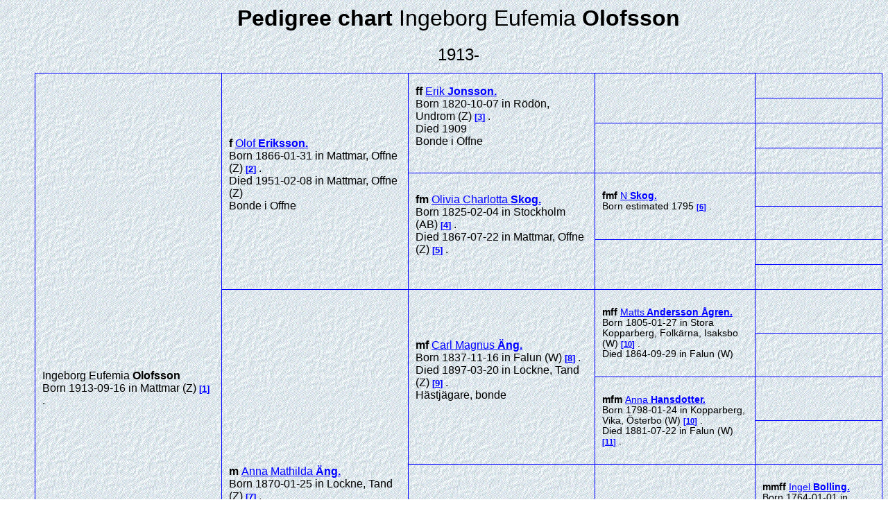

--- FILE ---
content_type: text/html
request_url: https://slakt.drevin.se/Html%20eng/000/007/625.htm
body_size: 2150
content:
<!DOCTYPE HTML>
<HTML Lang="en">
<HEAD>
<META http-equiv="Content-Type" content="text/html; charset=UTF-8">
<META http-equiv="X-UA-Compatible" content="IE=edge">
<META name="Template_name" content="DISGEN 10">
<META name="Template_file" content="OversiktAn4">
<META name="Issuedate" content="250307">
<META name="Keywords" content="Genealogy, Roots, Pedigree chart ">
<META name="Description" content="Pedigree chart  Ingeborg Eufemia   Olofsson">
<META name="Viewport" content="width=device-width, initial-scale=1.0">
<TITLE>
Pedigree chart  Ingeborg Eufemia   Olofsson
</TITLE>
<LINK rel="stylesheet" HREF="../../screen.css" type="text/css" media="screen">
<LINK rel="stylesheet" HREF="../../print.css" type="text/css" media="print">
</HEAD>
<BODY>
<H1>
Pedigree chart 
<SPAN CLASS="H1normal"> Ingeborg Eufemia</SPAN>  <SPAN CLASS="H1normal"></SPAN> Olofsson
</H1>
<H2>
1913-
</H2>
<TABLE CLASS="utanram">
<TR CLASS="utanram">
<TD CLASS="utanram">
</TD>
</TABLE>
<TABLE>
<TR>
<TD CLASS="table4gen" ROWSPAN="16">
<SPAN CLASS="ejtilltal">Ingeborg Eufemia</SPAN> <SPAN CLASS="tilltal"></SPAN> <SPAN CLASS="ejtilltal"></SPAN> <SPAN CLASS="efternamn">Olofsson</SPAN>
<BR>
Born
1913-09-16
in Mattmar (Z)
<A CLASS="kellref" HREF="#kella">1</A>
.
<BR>
<BR>
</TD>
<TD CLASS="table4gen" ROWSPAN="8">
<EM CLASS="ffmm">
F
</EM>
<EM CLASS="kortrelation">

</EM>
<A HREF="../../000/006/780.htm" TITLE="Olof   Eriksson">
<SPAN CLASS="ejtilltal">Olof</SPAN> <SPAN CLASS="tilltal"></SPAN> <SPAN CLASS="ejtilltal"></SPAN> <SPAN CLASS="efternamn">Eriksson</SPAN>.
</A>
<BR>
Born
1866-01-31
in Mattmar, Offne (Z)
<A CLASS="kellref" HREF="#kella">2</A>
.
<BR>
Died
1951-02-08
in Mattmar, Offne (Z)
<BR>
Bonde i Offne
<BR>
<BR>
</TD>
<TD CLASS="table4gen" ROWSPAN="4">
<EM CLASS="ffmm">
FF
</EM>
<EM CLASS="kortrelation">

</EM>
<A HREF="../../000/006/782.htm" TITLE="Erik   Jonsson">
<SPAN CLASS="ejtilltal">Erik</SPAN> <SPAN CLASS="tilltal"></SPAN> <SPAN CLASS="ejtilltal"></SPAN> <SPAN CLASS="efternamn">Jonsson</SPAN>.
</A>
<BR>
Born
1820-10-07
in R&ouml;d&ouml;n, Undrom (Z)
<A CLASS="kellref" HREF="#kella">3</A>
.
<BR>
Died
1909
<BR>
Bonde i Offne
<BR>
<BR>
</TD>
<TD CLASS="table4sgen" ROWSPAN="2">
&nbsp;
</TD>
<TD CLASS="table4sgen">
&nbsp;
</TD>
</TR>
<TR>
<TD CLASS="table4sgen">
&nbsp;
</TD>
</TR>
<TR>
<TD CLASS="table4sgen" ROWSPAN="2">
&nbsp;
</TD>
<TD CLASS="table4sgen">
&nbsp;
</TD>
</TR>
<TR>
<TD CLASS="table4sgen">
&nbsp;
</TD>
</TR>
<TR>
<TD CLASS="table4gen" ROWSPAN="4">
<EM CLASS="ffmm">
FM
</EM>
<EM CLASS="kortrelation">

</EM>
<A HREF="../../000/007/598.htm" TITLE="Olivia Charlotta   Skog">
<SPAN CLASS="ejtilltal">Olivia Charlotta</SPAN> <SPAN CLASS="tilltal"></SPAN> <SPAN CLASS="ejtilltal"></SPAN> <SPAN CLASS="efternamn">Skog</SPAN>.
</A>
<BR>
Born
1825-02-04
in Stockholm (AB)
<A CLASS="kellref" HREF="#kella">4</A>
.
<BR>
Died
1867-07-22
in Mattmar, Offne (Z)
<A CLASS="kellref" HREF="#kella">5</A>
.
<BR>
<BR>
</TD>
<TD CLASS="table4sgen" ROWSPAN="2">
<BR>
<EM CLASS="ffmm">
FMF
</EM>
<EM CLASS="kortrelation">

</EM>
<A HREF="../../000/025/816.htm" TITLE="N   Skog">
<SPAN CLASS="ejtilltal">N</SPAN> <SPAN CLASS="tilltal"></SPAN> <SPAN CLASS="ejtilltal"></SPAN> <SPAN CLASS="efternamn">Skog</SPAN>.
</A>
<BR>
Born
estimated 1795
<A CLASS="kellref" HREF="#kella">6</A>
.
<BR>
<BR>
<BR>
</TD>
<TD CLASS="table4sgen">
&nbsp;
</TD>
</TR>
<TR>
<TD CLASS="table4sgen">
&nbsp;
</TD>
</TR>
<TR>
<TD CLASS="table4sgen" ROWSPAN="2">
&nbsp;
</TD>
<TD CLASS="table4sgen">
&nbsp;
</TD>
</TR>
<TR>
<TD CLASS="table4sgen">
&nbsp;
</TD>
</TR>
<TR>
<TD CLASS="table4gen" ROWSPAN="8">
<EM CLASS="ffmm">
M
</EM>
<EM CLASS="kortrelation">

</EM>
<A HREF="../../000/006/781.htm" TITLE="Anna Mathilda   &Auml;ng">
<SPAN CLASS="ejtilltal">Anna Mathilda</SPAN> <SPAN CLASS="tilltal"></SPAN> <SPAN CLASS="ejtilltal"></SPAN> <SPAN CLASS="efternamn">&Auml;ng</SPAN>.
</A>
<BR>
Born
1870-01-25
in Lockne, Tand (Z)
<A CLASS="kellref" HREF="#kella">7</A>
.
<BR>
Died
1960-04-21
in Mattmar, Offne (Z)
<BR>
<BR>
</TD>
<TD CLASS="table4gen" ROWSPAN="4">
<EM CLASS="ffmm">
MF
</EM>
<EM CLASS="kortrelation">

</EM>
<A HREF="../../000/060/893.htm" TITLE="Carl Magnus   &Auml;ng">
<SPAN CLASS="ejtilltal">Carl Magnus</SPAN> <SPAN CLASS="tilltal"></SPAN> <SPAN CLASS="ejtilltal"></SPAN> <SPAN CLASS="efternamn">&Auml;ng</SPAN>.
</A>
<BR>
Born
1837-11-16
in Falun (W)
<A CLASS="kellref" HREF="#kella">8</A>
.
<BR>
Died
1897-03-20
in Lockne, Tand (Z)
<A CLASS="kellref" HREF="#kella">9</A>
.
<BR>
H&auml;stj&auml;gare, bonde
<BR>
<BR>
</TD>
<TD CLASS="table4sgen" ROWSPAN="2">
<BR>
<EM CLASS="ffmm">
MFF
</EM>
<EM CLASS="kortrelation">

</EM>
<A HREF="../../000/063/957.htm" TITLE="Matts   Andersson &Aring;gren">
<SPAN CLASS="ejtilltal">Matts</SPAN> <SPAN CLASS="tilltal"></SPAN> <SPAN CLASS="ejtilltal"></SPAN> <SPAN CLASS="efternamn">Andersson &Aring;gren</SPAN>.
</A>
<BR>
Born
1805-01-27
in Stora Kopparberg, Folk&auml;rna, Isaksbo (W)
<A CLASS="kellref" HREF="#kella">10</A>
.
<BR>
Died
1864-09-29
in Falun (W)
<BR>
<BR>
</TD>
<TD CLASS="table4sgen">
&nbsp;
</TD>
</TR>
<TR>
<TD CLASS="table4sgen">
&nbsp;
</TD>
</TR>
<TR>
<TD CLASS="table4sgen" ROWSPAN="2">
<BR>
<EM CLASS="ffmm">
MFM
</EM>
<EM CLASS="kortrelation">

</EM>
<A HREF="../../000/063/958.htm" TITLE="Anna   Hansdotter">
<SPAN CLASS="ejtilltal">Anna</SPAN> <SPAN CLASS="tilltal"></SPAN> <SPAN CLASS="ejtilltal"></SPAN> <SPAN CLASS="efternamn">Hansdotter</SPAN>.
</A>
<BR>
Born
1798-01-24
in Kopparberg, Vika, &Ouml;sterbo (W)
<A CLASS="kellref" HREF="#kella">10</A>
.
<BR>
Died
1881-07-22
in Falun (W)
<A CLASS="kellref" HREF="#kella">11</A>
.
<BR>
<BR>
</TD>
<TD CLASS="table4sgen">
&nbsp;
</TD>
</TR>
<TR>
<TD CLASS="table4sgen">
&nbsp;
</TD>
</TR>
<TR>
<TD CLASS="table4gen" ROWSPAN="4">
<EM CLASS="ffmm">
MM
</EM>
<EM CLASS="kortrelation">

</EM>
<A HREF="../../000/060/894.htm" TITLE="Anna Margareta   Johansdotter">
<SPAN CLASS="ejtilltal">Anna Margareta</SPAN> <SPAN CLASS="tilltal"></SPAN> <SPAN CLASS="ejtilltal"></SPAN> <SPAN CLASS="efternamn">Johansdotter</SPAN>.
</A>
<BR>
Born
1835-11-22
in Lockne, Tann (Z)
<A CLASS="kellref" HREF="#kella">12</A>
.
<BR>
Died
1909-03-03
in Lockne, Tand 3 (Z)
<BR>
<BR>
</TD>
<TD CLASS="table4sgen" ROWSPAN="2">
<BR>
<EM CLASS="ffmm">
MMF
</EM>
<EM CLASS="kortrelation">

</EM>
<A HREF="../../000/063/930.htm" TITLE="Bolling   Johan Petter">
<SPAN CLASS="ejtilltal">Bolling</SPAN> <SPAN CLASS="tilltal"></SPAN> <SPAN CLASS="ejtilltal"></SPAN> <SPAN CLASS="efternamn">Johan Petter</SPAN>.
</A>
<BR>
Born
1804-03-08
<A CLASS="kellref" HREF="#kella">13</A>
.
<BR>
<BR>
<BR>
</TD>
<TD CLASS="table4sgen">
<BR>
<EM CLASS="ffmm">
MMFF
</EM>
<EM CLASS="kortrelation">

</EM>
<A HREF="../../000/063/933.htm" TITLE="Ingel   Bolling">
<SPAN CLASS="ejtilltal">Ingel</SPAN> <SPAN CLASS="tilltal"></SPAN> <SPAN CLASS="ejtilltal"></SPAN> <SPAN CLASS="efternamn">Bolling</SPAN>.
</A>
<BR>
Born
1764-01-01
in Sunne (Z)
<A CLASS="kellref" HREF="#kella">10</A>
.
<BR>
Died
1859-10-05
in Lockne, Tand (Z)
<BR>
<BR>
</TD>
</TR>
<TR>
<TD CLASS="table4sgen">
<BR>
<EM CLASS="ffmm">
MMFM
</EM>
<EM CLASS="kortrelation">

</EM>
<A HREF="../../000/063/934.htm" TITLE="Anna Kajsa   Bosen">
<SPAN CLASS="ejtilltal">Anna Kajsa</SPAN> <SPAN CLASS="tilltal"></SPAN> <SPAN CLASS="ejtilltal"></SPAN> <SPAN CLASS="efternamn">Bosen</SPAN>.
</A>
<BR>
Born
1762-02-11
in Berg (Z)
<A CLASS="kellref" HREF="#kella">14</A>
.
<BR>
Died
1849-05-03
in Lockne (Z)
<BR>
<BR>
</TD>
</TR>
<TR>
<TD CLASS="table4sgen" ROWSPAN="2">
<BR>
<EM CLASS="ffmm">
MMM
</EM>
<EM CLASS="kortrelation">

</EM>
<A HREF="../../000/063/931.htm" TITLE="Marget   Petersdotter">
<SPAN CLASS="ejtilltal">Marget</SPAN> <SPAN CLASS="tilltal"></SPAN> <SPAN CLASS="ejtilltal"></SPAN> <SPAN CLASS="efternamn">Petersdotter</SPAN>.
</A>
<BR>
Born
1801-03-12
<A CLASS="kellref" HREF="#kella">13</A>
.
<BR>
<BR>
<BR>
</TD>
<TD CLASS="table4sgen">
&nbsp;
</TD>
</TR>
<TR>
<TD CLASS="table4sgen">
&nbsp;
</TD>
</TR>
</TABLE>
<H3>
Biography
</H3>
Born
1913-09-16
in Mattmar (Z)
<A CLASS="kellref" HREF="#kella">1</A>
.
<BR>
1950 gift Fax&auml;lven N&auml;skott1960 &Ouml;stersund
<BR>
<H3>
Relationships and children
</H3>
<TABLE CLASS="GiftTBL">
<TR CLASS="GiftTR">
<TD CLASS="GiftTD">
Married
1942-07-25
<BR>
<A ID="55919"></A>
<A HREF="../../000/060/950.htm" TITLE="Erland Magnus   Str&ouml;mmer">
<SPAN CLASS="ejtilltal">Erland Magnus</SPAN> <SPAN CLASS="tilltal"></SPAN> <SPAN CLASS="ejtilltal"></SPAN> <SPAN CLASS="efternamn">Str&ouml;mmer</SPAN>.
</A>
<BR>
Born
1909-05-09
in Alsen (Z)
<BR>
Verkm&auml;stare
<BR>
</TD>
<TD CLASS="Giftportrett">
</TD>
</TR>
</TABLE>
<DIV CLASS="barn">
<A ID="55920"></A>
<A HREF="../../000/060/951.htm" TITLE="Eva Marianne   Str&ouml;mmer">
<SPAN CLASS="ejtilltal">Eva Marianne</SPAN> <SPAN CLASS="tilltal"></SPAN> <SPAN CLASS="ejtilltal"></SPAN> <SPAN CLASS="efternamn">Str&ouml;mmer</SPAN>.
</A>
<IMG CLASS="genarrow" SRC="../../pictures/symbols/rightarrow.png" TITLE="rightarrow" ALT="rightarrow.png">
Born
1943-12-21
in Kall (Z)
<BR>
</DIV>
<DIV CLASS="barn">
<A ID="55921"></A>
<A HREF="../../000/060/952.htm" TITLE="Kjell Olof   Str&ouml;mmer">
<SPAN CLASS="ejtilltal">Kjell Olof</SPAN> <SPAN CLASS="tilltal"></SPAN> <SPAN CLASS="ejtilltal"></SPAN> <SPAN CLASS="efternamn">Str&ouml;mmer</SPAN>.
</A>
<IMG CLASS="genarrow" SRC="../../pictures/symbols/rightarrow.png" TITLE="rightarrow" ALT="rightarrow.png">
Born
1947-04-20
in Kall (Z)
<BR>
Civilingenj&ouml;r
<BR>
</DIV>
<DIV CLASS="barn">
<A ID="55922"></A>
<A HREF="../../000/060/953.htm" TITLE="Kurt Arne   Str&ouml;mmer">
<SPAN CLASS="ejtilltal">Kurt Arne</SPAN> <SPAN CLASS="tilltal"></SPAN> <SPAN CLASS="ejtilltal"></SPAN> <SPAN CLASS="efternamn">Str&ouml;mmer</SPAN>.
</A>
<IMG CLASS="genarrow" SRC="../../pictures/symbols/rightarrow.png" TITLE="rightarrow" ALT="rightarrow.png">
Born
1947-04-20
in Kall (Z)
<BR>
</DIV>
<H5 ID="kella" CLASS="kella">
List of References
</H5>
<OL CLASS="kella">
<LI CLASS="kella">
Mattmar AIIa:2b s246
</LI>
<LI CLASS="kella">
GID 100023.9.57900, Mattmar C:3 s52Mattmar AIIa-2b s246
</LI>
<LI CLASS="kella">
Sv bef 1890
</LI>
<LI CLASS="kella">
P Arvidsson, R&ouml;d&ouml;n B:1, N&auml;skott AI:6 s23, R&ouml;d&ouml;n AI:9 s182
</LI>
<LI CLASS="kella">
Mattmar AI:8 s46
</LI>
<LI CLASS="kella">
geni
</LI>
<LI CLASS="kella">
Lockne C:4 s39
</LI>
<LI CLASS="kella">
Lockne AI:8b s184, Stora Kopparberg C:7
</LI>
<LI CLASS="kella">
AIIa:1 s216
</LI>
<LI CLASS="kella">
MyHeritage
</LI>
<LI CLASS="kella">
Stora Kopparberg F:6
</LI>
<LI CLASS="kella">
Lockne AI:8b s184, FB
</LI>
<LI CLASS="kella">
Lockne AI:4 s156
</LI>
<LI CLASS="kella">
Lockne AI:4 s156, MyHeritage
</LI>
</OL>
<UL CLASS="nav">
<LI>
<A HREF="../../2-1.htm">
Index of persons
</A>
</LI>
<LI>
<A HREF="../../3-1.htm">
Index of surnames
</A>
</LI>
<LI>
<A HREF="../../4-1.htm">
Index of places
</A>
</LI>
<LI>
<A HREF="../../about.htm">
<IMG CLASS="info" SRC="../../pictures/symbols/info.png" ALT="Info.png" Title="Legend">
</A>
</LI>
</UL>
<P CLASS="sidfot">


Created 2025-12-12 using <A href="https://www.dis.se" target="_blank">Disgen</A> version 2025.
</P>
</BODY>
</HTML>
